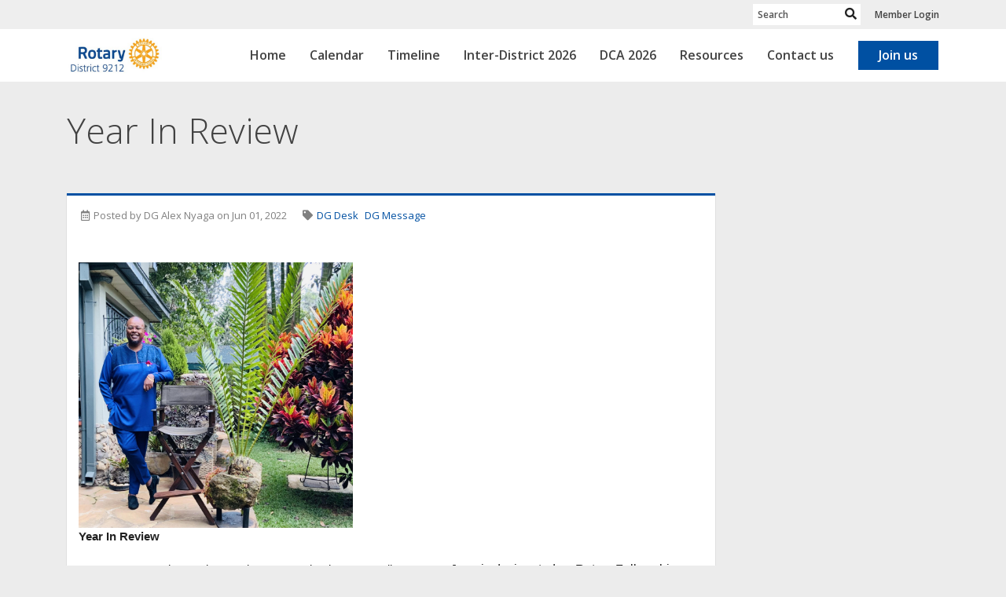

--- FILE ---
content_type: text/html
request_url: https://rotary9212.org/stories/year-in-review
body_size: 13128
content:
<!DOCTYPE html>
<html xmlns="http://www.w3.org/1999/xhtml" lang="en-ca">
<head>
    <title>
    Year In Review | District 9212
</title>
<meta property="og:title" content="Year In Review" />   
<meta property="og:site_name" content="District 9212" /> 
<meta property="og:description" content="&#xA0;  Year In Review &#xA0; Happy New Month Rotarians and Happy Madaraka Day to all Kenyans!&#xA0; June is designated as Rotary Fellowship Month where Rotarians are encouraged to participate in   organized groups with those who share a common recreational interest or vocation. This month is also when the Rotary Internation Convention in Houston Texas USA is taking place  , hot on the heels of our successful One Love District Conference in Diani last month.&#xA0; &#xA0; I was able to hand over leadership to our District&#x27;s 2022/23 Governor, Azeb Asrat in the presence of Rotarians from our District and I am confident in her leadership to take our&#xA0; District to greater heights.&#xA0; This month will see similar transitions at our club level as members continue to conduct ceremonies to install their new presidents and board of directors.&#xA0; The 2021/22 Rotary year is now coming to a close and I take this opportunity to acknowledge what we have accomplished this year.  " />   
<meta property="og:type" content="Article" />  
    <meta property="og:author" content="DG Alex Nyaga" />
<meta property="og:url" content="https://rotary9212.org/Stories/year-in-review" />     
<meta property="fb:admins" content="100002096685709" /> 

        <meta property="og:image:secure_url" content="https://clubrunner.blob.core.windows.net/00000060074/Images/Alex-Nyaga-3.jpg" />
        <meta property="og:image" content="https://clubrunner.blob.core.windows.net/00000060074/Images/Alex-Nyaga-3.jpg" />
        <meta property="og:image:width" content="1980" />
        <meta property="og:image:height" content="1919" />
        <meta property="og:image:secure_url" content="https://clubrunner.blob.core.windows.net/00000060074/Images/Alex-Nyaga-one-love.jpg" />
        <meta property="og:image" content="https://clubrunner.blob.core.windows.net/00000060074/Images/Alex-Nyaga-one-love.jpg" />
        <meta property="og:image:width" content="526" />
        <meta property="og:image:height" content="701" />
<base href="https://rotary9212.org/" id="baseHref" />
<link rel="canonical" href="https://rotary9212.org/stories/year-in-review" >
<meta charset="UTF-8">
<meta name="viewport" content="width=device-width, initial-scale=1">

<link href="https://globalassets.clubrunner.ca" rel="preconnect">
<link href="https://fonts.gstatic.com" rel="preconnect" crossorigin>
<link href="https://connect.facebook.net" rel="preconnect" crossorigin>
<link rel="shortcut icon" href='https://clubrunner.blob.core.windows.net/00000060074/Favicon/favicon.png?time=639044662701154217' />
<link rel="apple-touch-icon" sizes="57x57" href='https://clubrunner.blob.core.windows.net/00000000000/macIcon.png' />
<link rel="apple-touch-icon" sizes="114x114" href='https://clubrunner.blob.core.windows.net/00000000000/macIcon.png' />
<link rel="apple-touch-icon" sizes="72x72" href='https://clubrunner.blob.core.windows.net/00000000000/macIcon.png' />
<link rel="apple-touch-icon" sizes="144x144" href='https://clubrunner.blob.core.windows.net/00000000000/macIcon.png' />
        <script type="text/plain" data-category="functionality" src="https://globalassets.clubrunner.ca/scripts/sharethis/button/custom-version.js?_=639011444009302786"></script>


    <script type="text/javascript" src="https://globalassets.clubrunner.ca/scripts/ajax/libs/jquery/3.5.1/jquery-3.5.1.min.js?_=639011444009302786"></script>
    <script type="text/javascript" src="https://globalassets.clubrunner.ca/scripts/jquery-migrate/jquery-migrate-3.3.2.min.js?_=639011444009302786"></script>
    <script type="text/javascript" src="https://globalassets.clubrunner.ca/scripts/maskedinput/1.4.1/jquery.maskedinput.min.js?_=639011444009302786"></script>
    <script type="text/javascript" src="https://globalassets.clubrunner.ca/scripts/ajax/libs/jqueryui/1.12.1/jquery-ui.min.js?_=639011444009302786"></script>
    <script type="text/javascript" src="https://globalassets.clubrunner.ca/scripts/ajax/jquery.validate/1.13.1/jquery.validate.min.js?_=639011444009302786"></script>
<script type="text/javascript" src="https://globalassets.clubrunner.ca/scripts/ajax/mvc/4.0/jquery.validate.unobtrusive.min.js?_=639011444009302786"></script>
<script type="text/javascript" src="https://globalassets.clubrunner.ca/scripts/ie7json.min.js?_=639011444009302786" defer></script>
<script type="text/javascript" src="https://globalassets.clubrunner.ca/scripts/lazyload/lazyimage.min.js?_=639011444009302786" async></script>
<script type="text/javascript" src="https://globalassets.clubrunner.ca/scripts/ajax/libs/jquery.imagesloaded/4.1.2/imagesloaded.pkgd.min.js?_=639011444009302786"></script>
<link type="text/css" rel="stylesheet" href="https://globalassets.clubrunner.ca/scripts/fontawesome/latest/all.min.css?_=639011444009302786" media="print" onload="this.media='all'" />
    <script type="text/javascript" src='https://globalassets.clubrunner.ca/scripts/jquery.comment/jquery-comments.min.js?_=639011444009302786' defer></script>
    <script type="text/javascript" src='https://globalassets.clubrunner.ca/scripts/jquery.comment/jquery.textcomplete.min.js?_=639011444009302786' defer></script>
    <script type="text/javascript" src='https://globalassets.clubrunner.ca/scripts/momentjs/moment.min.js?_=639011444009302786' defer></script>
    <script type="text/javascript" src='https://globalassets.clubrunner.ca/scripts/jquery.comment/jquery-comments-cust.min.js?_=639011444009302786' defer></script>
    <script type="text/javascript" src='https://globalassets.clubrunner.ca/scripts/jquery.like/jquery-likes.min.js?_=639011444009302786' defer></script>
<link type="text/css" rel="stylesheet" href="https://globalassets.clubrunner.ca/css/jquery/ui/1.12.1/themes/smoothness/jquery-ui.min.css?_=639011444009302786" media="print" onload="this.media='all'" />
     <link type="text/css" rel="stylesheet" href="https://globalassets.clubrunner.ca/templates/BootstrapLayout-1/Community/S4-WhiteAzure.dev.min.css?_=639011444009302786" />
    <link type="text/css" rel="stylesheet" href="https://globalassets.clubrunner.ca/templates/BootstrapLayout-1/Community/Community-media.min.css?_=639011444009302786" media="print" onload="this.media='all'" />
    <script type="text/javascript" src="https://globalassets.clubrunner.ca/scripts/bootstrap/3.4.1/bootstrap.min.js?_=639011444009302786"></script>
<script type="text/javascript" src="https://globalassets.clubrunner.ca/scripts/bootstrap/custom/message.tooltip.progress.min.js?_=639011444009302786" async></script>
    <script type="text/javascript" src="https://globalassets.clubrunner.ca/scripts/forms/forms.v2.min.js?_=639011444009302786" defer></script>
<script type="text/javascript" src="https://globalassets.clubrunner.ca/scripts/navbar/navbar.all.min.js?_=639011444009302786" async></script>
<script type="text/javascript" src="https://globalassets.clubrunner.ca/scripts/back.top.min.js?_=639011444009302786" defer></script>

     <script charset="utf-8" src="https://cdn.iframe.ly/embed.js?key=a28323fa94041abe8f6ae06645b5c3e1"></script>




    <script type="text/plain" data-category="functionality">        
        var appInsights=window.appInsights||function(a){
            function b(a){c[a]=function(){var b=arguments;c.queue.push(function(){c[a].apply(c,b)})}}var c={config:a},d=document,e=window;setTimeout(function(){var b=d.createElement("script");b.src=a.url||"https://az416426.vo.msecnd.net/scripts/a/ai.0.js",d.getElementsByTagName("script")[0].parentNode.appendChild(b)});try{c.cookie=d.cookie}catch(a){}c.queue=[];for(var f=["Event","Exception","Metric","PageView","Trace","Dependency"];f.length;)b("track"+f.pop());if(b("setAuthenticatedUserContext"),b("clearAuthenticatedUserContext"),b("startTrackEvent"),b("stopTrackEvent"),b("startTrackPage"),b("stopTrackPage"),b("flush"),!a.disableExceptionTracking){f="onerror",b("_"+f);var g=e[f];e[f]=function(a,b,d,e,h){var i=g&&g(a,b,d,e,h);return!0!==i&&c["_"+f](a,b,d,e,h),i}}return c
        }({
            instrumentationKey: "a70b77a5-af81-485f-9e2b-986a6d0efdf2"
        });

        window.appInsights=appInsights,appInsights.queue&&0===appInsights.queue.length&&appInsights.trackPageView();
    </script>



    <!-- Google tag (gtag.js) -->
        <script type="text/plain" data-category="analytics" async src="https://www.googletagmanager.com/gtag/js?id=G-K3QSF3920D"></script>
        <script type="text/plain" data-category="analytics">            
            window.dataLayer = window.dataLayer || [];
            function gtag() { dataLayer.push(arguments); }
            gtag('js', new Date());
            gtag('config', 'G-K3QSF3920D');
            console.log('Google Analytics 4 is loaded (2)');
        </script>




    <link rel="stylesheet" href="https://globalassets.clubrunner.ca/scripts/cookieconsent-3.0.1/dist/cookieconsent.css?_=639011444009302786">

<script type="text/javascript" src='https://globalassets.clubrunner.ca/scripts/cookieconsent-3.0.1/dist/cookieconsent.umd.js?_=639011444009302786' async></script>

<script type="text/javascript">
    function clearAllCookies() {
        var cookies = document.cookie.split("; ");
        for (var c = 0; c < cookies.length; c++) {
            var d = window.location.hostname.split(".");
            while (d.length > 0) {
                var cookieBase = encodeURIComponent(cookies[c].split(";")[0].split("=")[0]) + '=; expires=Thu, 01-Jan-1970 00:00:01 GMT; domain=' + d.join('.') + ' ;path=';
                var p = location.pathname.split('/');
                document.cookie = cookieBase + '/';
                while (p.length > 0) {
                    document.cookie = cookieBase + p.join('/');
                    p.pop();
                };
                d.shift();
            }
        }
    }

    function getRootDomain() {
        const hostname = window.location.hostname;

        // Split the hostname into parts
        const parts = hostname.split('.').reverse();

        // If the hostname has at least two parts (e.g., "sub.example.com"),
        // return the top-level domain and the second-level domain
        if (parts.length >= 2) {
            let domain = parts[1] + '.' + parts[0]; // "example.com"

            // Handle cases with country code top-level domains (e.g., "example.co.uk")
            if (parts.length > 2 && parts[0].length === 2 && parts[1].length === 2) {
                domain = parts[2] + '.' + parts[1] + '.' + parts[0]; // "example.co.uk"
            }

            return domain;
        }

        // If the hostname doesn't have multiple parts, return it as is (e.g., "localhost")
        return hostname;
    }




            window.addEventListener("load", function () {
                // Check if the 'cc_cookie' exists
                if (!document.cookie.split(';').some((item) => item.trim().startsWith('cc_cookie'))) {
                    // Clear all cookies if 'cc_cookie' is not found
                    clearAllCookies();
                }


                CookieConsent.run({
                    guiOptions: {
                        consentModal: {
                            layout: 'box wide',
                            position: 'bottom left',
                            flipButtons: true,
                        }
                    },

                    cookie: {
                        name: 'cc_cookie',
                        domain: 'rotary9212.org' != '' ? 'rotary9212.org' : getRootDomain(),
                        path: '/',
                    },

                    onFirstConsent: onFirstConsent,
                    onConsent: onConsent,
                    onChange: onConsentChange,

                    revision: 0, // increment this number to force showing the consent modal again

                    categories: {
                        necessary: {
                            enabled: true,  // this category is enabled by default
                            readOnly: true  // this category cannot be disabled
                        },
                        functionality: {
                            enabled: false,    //To be in compliance we need to let the pre ticked off for non necessary cookies.
                            readOnly: false,
                            autoClear: {
                                cookies: [
                                    {
                                        name: 'ai_session',   // string: exact cookie name
                                    },
                                    {
                                        name: 'ai_session',   // string: exact cookie name
                                        domain: 'clubrunner.ca'
                                    },
                                    {
                                        name: 'ai_session',   // string: exact cookie name
                                        domain: 'membernova.com'
                                    },
                                    {
                                        name: 'ai_user',   // string: exact cookie name
                                    },
                                    {
                                        name: 'ai_user',   // string: exact cookie name
                                        domain: 'clubrunner.ca'
                                    },
                                    {
                                        name: 'ai_user',   // string: exact cookie name
                                        domain: 'membernova.com'
                                    },                                    
                                    {
                                        name: /^__unam/,   // regex: match all cookies starting with '_unam'                                        
                                    },
                                    {
                                        name: /^__unam/,   // regex: match all cookies starting with '_unam'
                                        domain: 'clubrunner.ca'
                                    },
                                    {
                                        name: /^__unam/,   // regex: match all cookies starting with '_unam'
                                        domain: 'membernova.com'
                                    },
                                ]
                            },
                        },
                        analytics: {
                            enabled: false,    //To be in compliance we need to let the pre ticked off for non necessary cookies.
                            //AutoClear just clear the cookies when user change the preferences, it doesnt control it automatically
                            autoClear: {
                                cookies: [
                                    // clear analytics cookies from top-level domain
                                    {
                                        name: /^_ga/,   // regex: match all cookies starting with '_ga'
                                        domain: 'clubrunner.ca'
                                    },
                                    {
                                        name: '_gid',   // string: exact cookie name
                                        domain: 'clubrunner.ca'
                                    },
                                    {
                                        name: /^_ga/,   // regex: match all cookies starting with '_ga'
                                        domain: 'membernova.com'
                                    },
                                    {
                                        name: '_gid',   // string: exact cookie name
                                        domain: 'membernova.com'
                                    },
                                    // clear analytics cookies from current subdomain
                                    {
                                        name: /^_ga/,   // regex: match all cookies starting with '_ga'                                        
                                    },
                                    {
                                        name: '_gid',   // string: exact cookie name                                        
                                    },
                                ]
                            },                           
                        },
                        advertising: {
                            enabled: false, //To be in compliance we need to let the pre ticked off for non necessary cookies.
                            readOnly: false
                        }
                    },

                    language: {
                        default: 'en',
                        translations: {
                            en: {
                                consentModal: {
                                    title: 'We Use Cookies',
                                    description: "We use cookies to improve your browsing experience, secure our platform, and analyze our traffic. For more information about what cookies we use and how, please review our <a href='http://rotary9212.org/cookie-policy'>Cookie Policy</a>. <br> {{revisionMessage}}",
                                    revisionMessage: 'We have updated our cookie policy. Please review the changes before continuing.', //This message will be shown when the revision is increased and the modal is displayed again
                                    acceptAllBtn: 'Accept All',
                                    acceptNecessaryBtn: 'Reject All',
                                    showPreferencesBtn: 'Manage Preferences',
                                    footer: `
                                        <a href='http://rotary9212.org/privacy-policy'>Privacy Statement</a>
                                        <a href='http://rotary9212.org/cookie-policy'>Cookie Policy</a>
                                    `
                                },
                                preferencesModal: {
                                    title: 'Manage Cookie Preferences',                                    
                                    acceptAllBtn: 'Accept All',
                                    acceptNecessaryBtn: 'Reject All',
                                    savePreferencesBtn: 'Save Preferences',
                                    closeIconLabel: 'Close',
                                    sections: [
                                        {
                                            title: 'Cookie Usage',
                                            description: 'We use cookies to optimize your experience, personalize content, and gather data to improve performance.'
                                        },
                                        {
                                            title: 'Strictly Necessary Cookies',
                                            description: 'These cookies are essential for the proper functioning of the website and cannot be disabled.',                                            
                                            linkedCategory: 'necessary'
                                        },
                                        {
                                            title: 'Functionality Cookies',
                                            description: 'These cookies collect information to enable enhanced functionality and personalization on our website. Without them, some or all services may not function properly. All of the data is anonymized and cannot be used to identify you.',
                                            linkedCategory: 'functionality'
                                        },
                                        {
                                            title: 'Performance &amp; Analytics Cookies',
                                            description: 'These cookies collect information about how you use our website so that we may improve the performance and track engagement. All of the data is anonymized and cannot be used to identify you.',
                                            linkedCategory: 'analytics'
                                        },
                                        {
                                            title: 'Advertisement Cookies',
                                            description: 'These cookies are used to provide visitors with customized advertisements based on the pages you visited previously and to analyze the effectiveness of the ad campaigns.',
                                            linkedCategory: 'advertising'
                                        },
                                        {
                                            title: 'Understanding Your Cookie Preferences',
                                            description: "If you have questions about your options or you need more information, please visit our <a href='http://rotary9212.org/cookie-policy'>Cookie Policy</a>."
                                        }
                                    ]
                                }
                            }
                        }
                    }
                });

            });

            function onFirstConsent() {                
                updateGtmGaConsent();
                updateUserConsent();
            }

            function onConsentChange() {                
                updateGtmGaConsent();
                updateUserConsent();
            }

            function onConsent() {
                //Attention this function is triggered every page load, if you want to get the consent when the user accept or revoked the cookies you have to use onConsentChange                
            }

            function updateGtmGaConsent() {               
                //TODO: Implement the logic to update the google tag manager consent

                //This was a test but it's not working 
                // let preferences = {
                //     analytics_storage: "denied",
                //     ad_storage: "denied",
                //     ad_user_data: "denied",
                //     ad_personalization: "denied"
                // };


                // CookieConsent.getUserPreferences().acceptedCategories.forEach(category => {
                //     if (category === 'analytics') {
                //         preferences.analytics_storage = "granted";
                //     }
                //     if (category === 'advertising') {
                //         preferences.ad_storage = "granted";
                //         preferences.ad_user_data = "granted";
                //         preferences.ad_personalization = "granted";
                //     }
                // });

                // if (preferences) {
                //     setTimeout(function () {
                        
                //         window.dataLayer = window.dataLayer || [];

                //         function gtag() {
                //             window.dataLayer.push(arguments);
                //         }

                //         gtag("consent", "update", preferences);

                //         console.log("gtag sent!");

                //         setTimeout(function () {
                //             window.location.reload();
                //         }, 1000);

                //     }, 1000);                 
                // }
            }

            function updateUserConsent(cookieConsent) {
                // Retrieve all the fields
                const cookie = CookieConsent.getCookie();
                const preferences = CookieConsent.getUserPreferences();

                // Prepare the content
                const userConsent = {
                    consentId: cookie.consentId,
                    revision: cookie.revision,
                    acceptType: preferences.acceptType,
                    acceptedCategories: preferences.acceptedCategories,
                    rejectedCategories: preferences.rejectedCategories
                };

                // Send the data to backend                
                fetch('/60074/cookie-policy/log', {
                    method: 'POST',
                    headers: {
                        'Content-Type': 'application/json'
                    },
                    body: JSON.stringify(userConsent)
                });

            }
        </script>
    
</head>
<body id="bodyContent">

    

    
<div id="fb-root"></div>

    <script>
              document.addEventListener('DOMContentLoaded', function () 
              {
                  document.querySelectorAll('fb\\:like, .fb-like, .fb_iframe_widget').forEach(el => el.style.display = 'none');
              });
    </script>
    <script type="text/plain" data-category="functionality">
        (function (d, s, id) {
        var js, fjs = d.getElementsByTagName(s)[0];
        if (d.getElementById(id)) return;
        js = d.createElement(s); js.id = id;
        js.src = "https://connect.facebook.net/en_US/all.js#xfbml=1";
        fjs.parentNode.insertBefore(js, fjs);
        } (document, 'script', 'facebook-jssdk'));
    </script>



	<div class="login-band">
	    <div class="container">
	        <div class="loginbar">
	            

        	    <div class="login-area">
	                
    <div class="input-group search-bar">
        <span class="input-group-addon">
            <a onclick="doSearch()"><i class="fas fa-search"></i></a>
        </span>
        <input id="searchString" type="search" class="field-control search-string" placeholder="Search" aria-label="search">
        
    </div><!-- /input-group -->

<div class='loginArea2'>
    <div class="loginArea3">

            <span class="logout-link">
                <a href="https://portal.clubrunner.ca/60074/User/Login?OriginalUrl=nbwMoSCBZgEmc7kBf6wNwLdP9S+NYdQ6hIo4ZNOf9TN2nlmqfhjrcplzGU64CVTP8/sA/OGRrAfHsUczbLumRrhLjkIKdWA7djiDmx09wzs=">Member Login</a>
            </span>
    </div>
</div>

<script type="text/javascript">

    $(function () {
        $("#searchString").keyup(function (event) {
            if (event.keyCode == 13) {
                doSearch();
            }
        });
    });


    function doSearch() {
        var searchString = $("#searchString").val();

        searchString = replaceAll(searchString, ".", "-~0-");
        searchString = replaceAll(searchString, "%", "-~1-");
        searchString = replaceAll(searchString, "?", "-~2-");
        searchString = replaceAll(searchString, ":", "-~3-");
        searchString = replaceAll(searchString, "/", "-~4-");
        searchString = replaceAll(searchString, "+", "-~5-");
        searchString = replaceAll(searchString, "*", "-~6-");
        searchString = replaceAll(searchString, "&", "-~7-");
        searchString = replaceAll(searchString, "\"", "-~8-");

        searchString = encodeURIComponent(searchString);
        console.log(searchString);
        var redirectUrl = $('#baseHref').attr("href") + "Search/" + searchString;

        console.log(redirectUrl);

        window.location.href = redirectUrl;
    }

    //	function replaceAll(str, find, replace) {
    //	    return str.replace(new RegExp(find, 'g'), replace);
    //	}

    function replaceAll(str, search, replacement) {
        return str.split(search).join(replacement);
    };

    // Search focus
    $('#searchString').on('focus', function () {
        $('.input-group-addon').addClass('focus');
        $(this).addClass('active');
    });

    $('#searchString').on('focusout', function () {
        $('.input-group-addon').removeClass('focus');
    });
</script>

        	    </div>
	        </div>
	    </div>
	</div>

<div id="TraceInfo">
    
</div>            
                


<nav class="navbar navbar-default" aria-label="page navigation">
    <div class="container">
        <div class="navbar-header">
            <button type="button" class="navbar-toggle" data-toggle="collapse" data-target="#navbar" aria-expanded="false" aria-controls="navbar">
                <span class="sr-only">Toggle navigation</span>
                <span class="icon-bar"></span>
                <span class="icon-bar"></span>
                <span class="icon-bar"></span>
            </button>
                <a href="" class="navbar-brand" tabindex="-1">
                        <img src="https://clubrunner.blob.core.windows.net/00000060074/ThemeLogos/en-ca/LightBG_logod9212.png" alt="District 9212 logo" role="img" />
                </a>
        </div>
        <div class="navbar-collapse collapse" id="navbar" aria-expanded="true">
            <ul class="nav navbar-nav">
                <li class=""><a href=" " target="_self" title="" class="" tabindex="0">Home</a></li><li class=""><a href="events/calendar" target="_self" title="" class="" tabindex="0">Calendar</a></li><li class=""><a href="stories" target="_self" title="" class="" tabindex="0">Timeline</a></li><li class=""><a href="page/3rd-inter-district-summit" target="_self" title="" class="" tabindex="0">Inter-District 2026</a></li><li class=""><a href="page/dca-2026-welcome" target="_blank" title="" class="" tabindex="0">DCA 2026</a></li><li class=""><a href="page/district-resources" target="_self" title="" class="" tabindex="0">Resources</a></li><li class=""><a href="singleemail/contactus" target="_self" title="" class="" tabindex="0">Contact us</a></li><li class=""><a href="https://www.rotary.org/en/get-involved/join" target="_self" title="" class="menu-item menu-item-primary" tabindex="0">Join us</a></li>
            </ul>
        </div>
    </div>
</nav>
            
    <main class="main-content-wrapper storydetails custom-year-in-review">
        


<div class="HomeContentWrapper">
    
<script type="text/javascript" src="https://globalassets.clubrunner.ca/scripts/uiblock/jquery.blockUI.min.js?_=639011444009302786" async></script>

<div style="display: none;" id="blockUiMessage">
    <div id="bulletinPublishing2"><i class="fas fa-spinner fa-spin"></i></div>
</div>

<script type="text/javascript">
    // Prevent multiple submit
    var canBlock = true;
    $(function ()
    {
        $('form').submit(function()
        {
            // Don't block UI on CkEditor5 EmbedMedia form submit.
            if (this.classList.contains('ck-media-form')) {
                return;
            }
            if (!canBlock)
            {
                return true;
            }
            else
                if ($("form").valid())
                {
                    blockUi();
                    return true;
                }
                else
                {
                    return false;
                }
        });
    });


    function blockUi()
    {
        $.blockUI(
            {
                theme: true,
                title: '',
                message: $("#blockUiMessage"),
                baseZ: 2000,
                draggable: false,
                onBlock: function() {
					$(".blockPage").addClass( "" )
				}

            });
    }

    function unBlockUi()
    {
        $.unblockUI();

    }


    function setNoBlock(){
        canBlock = false;
    }

    function setBlock() {
        canBlock = true;
    }
</script>
    <div class="content-wrapper">
        <header class="page-header contentHeaderBreadcrumb">
	        <div class="contentHeaderBreadcrumbWrap noad">
		        <div class="contentHeaderBreadcrumb2">
				        <h1 class="themeColorDark">Year In Review</h1>
		        </div>
	        </div>
        </header>
    </div>
		<div class="TwoColumnsRightNarrow">
    <div class="middleColumn">
        <section class="PageWidget">
    <div class="boxContainer1NoFrameNoBorder">
        <div class="storyWrappingContent panel-container">
            <div class="storyWrappingContent2">
                <article class="list-item">
                    <div class="list-text-meta">
                            <div class="list-meta-item">
                                <i class="far fa-calendar-alt fa-fw" aria-hidden="true"></i>
Posted by DG Alex Nyaga on Jun 01, 2022                            </div>

                                <div class="list-meta-item">
		                    <div class="list-tags">
			                    <i class="fas fa-tag fa-fw" aria-hidden="true"></i>
                                    <a class="tag" href="Stories#DG Desk" data-val="DG Desk">DG Desk</a>
                                    <a class="tag" href="Stories#DG Message" data-val="DG Message">DG Message</a>
		                    </div>
	                    </div>

                    </div>
                    <div class="list-block">
                        <div class="list-text"><div>&nbsp;</div><div><strong><img height="335" src="https://clubrunner.blob.core.windows.net/00000060074/Images/Alex-Nyaga-3.jpg" width="349" /></strong></div><div><span style="font-family:arial,helvetica,sans-serif"><strong>Year In Review</strong></span></div><div>&nbsp;</div><div><span style="font-family:arial,helvetica,sans-serif">Happy New Month Rotarians and Happy Madaraka Day to all Kenyans!&nbsp; <font size="3"><font size="3">June is designated as Rotary Fellowship Month where Rotarians are encouraged to participate in </font></font><font size="3"><font size="3">organized groups with those who share a common recreational interest or vocation. This month is also when the Rotary Internation Convention in Houston Texas USA is taking place</font></font>, hot on the heels of our successful One Love District Conference in Diani last month.&nbsp;</span></div><div>&nbsp;</div><div><span style="font-family:arial,helvetica,sans-serif">I was able to hand over leadership to our District's 2022/23 Governor, Azeb Asrat in the presence of Rotarians from our District and I am confident in her leadership to take our&nbsp; District to greater heights.&nbsp; This month will see similar transitions at our club level as members continue to conduct ceremonies to install their new presidents and board of directors.&nbsp; The 2021/22 Rotary year is now coming to a close and I take this opportunity to acknowledge what we have accomplished this year.</span></div></div>
                        <div class="list-text"><div><div>&nbsp;</div><div>&nbsp;</div><div style="text-align: justify;"><span style="font-family:arial,helvetica,sans-serif">Rotary clubs in District 9212 just like elsewhere are breaking barriers, determined to change lives in the community as well as those of their members. And as we go about this fulfilling and transformative journey – we see great enthusiasm in what we do. We started this year with the intent to <em>do more</em> and <em>grow more</em> and this is demonstrated through the notable achievements we have had so far backed by our solid District Strategy.&nbsp;</span></div><div style="text-align: justify;">&nbsp;</div><div style="text-align: justify;"><span style="font-family:arial,helvetica,sans-serif">Paula and I are in awe of the warm welcome and unconditional love we experienced during our club visits. We visited a total of 136 clubs, travelled more than 8500 kilometers by road and 21,276km by air, rode on a donkey (we hope the donkey survived) and had a memorable homecoming visit to the host club- The Rotary Club of Nairobi Langata. We responded to more than 20,000 emails, we spent a considerable amount of time on phone and virtual calls, we tasted diverse cuisines, we learnt a lot of culture and experienced Rotary vibes that created worthy lifetime memories that we are grateful for.</span></div><div style="text-align: justify;">&nbsp;</div><div style="text-align: justify;"><span style="font-family:arial,helvetica,sans-serif">We had the honors of hosting the&nbsp;RI President Shekhar Mehta where we had interactions with the Prime Minister of the Federal Democratic Republic of Ethiopia and The President of Republic of Kenya. We had a fruitful discussion around Girl empowerment, Eye hospital, Global Partnership Education, Heart surgery, 1M trees initiative, raising the profile of Rotary, Peace initiative, Blood bank among others.</span></div><div style="text-align: justify;">&nbsp;</div><div style="text-align: justify;"><span style="font-family:arial,helvetica,sans-serif">The allure of making a lasting and positive impact in people's lives has seen membership grow. More want to and are being part of the ONE LOVE journey as part of <em>Growing More</em>. This has seen an increase of 10% in membership, now at&nbsp;3,805&nbsp;Rotarians with 349 new members as from the 1st of July 2021. In Rotaract, we have also experienced considerable growth with 135 new Rotaractors.</span></div><div style="text-align: justify;">&nbsp;</div><div style="text-align: justify;"><span style="font-family:arial,helvetica,sans-serif">At the Club level, there are 6 New clubs that have been added in the district and now standing at 140 clubs. These are RC Kericho, RC Laikipia Highlanders, RC Lamu, RC Kaimosi, RC Kitui and RC Ngong Road. We have Nabo IF, Jabali IF, and Maadali IF that are coming up. With Rotaractors, there was the chartering of 4 new Rotaract clubs being Rotaract club of Nairobi Magharibi, Nyeri, Gachie and Lavington Jioni, with 2 more In Formation. Our Interactors chartered 6 new clubs this year.</span></div><div style="text-align: justify;">&nbsp;</div><div style="text-align: justify;"><span style="font-family:arial,helvetica,sans-serif">In Giving to the foundation, we have raised USD 257,065.42, against a target of 500,000. This is from 93 clubs, and we are keen to ensure we attain this target before the end of the year. The bulk of the contribution has been from Kenya with 80%, Ethiopia at 12% and South Sudan 8%.&nbsp; One of the key strategies has been the <em>Haba na Haba</em> campaign where we encouraged clubs to be all giving clubs to the foundation by the end of this Rotary Year.</span></div><div style="text-align: justify;">&nbsp;</div><div style="text-align: justify;"><span style="font-family:arial,helvetica,sans-serif">We have held 6 successful foundation dinners in Nairobi, Mombasa, Ethiopia, Kirinyaga and lately Kisumu to represent the regions, which attracted the participation of over 500 Rotarians. So far, 200 Paul Harris Fellows have successfully been matched, which is 100% of our target. These included old PHFs advancing and New PHFs. We got 11 Major donors and have a few more in the waiting.</span></div><div style="text-align: justify;">&nbsp;</div><div style="text-align: justify;"><span style="font-family:arial,helvetica,sans-serif">As part of <em>Doing More</em>, our grant portfolio is currently worth USD 11 million for 138 Grants. Projects funded from these grants have ensured that we continue supporting our communities, Impact lives and become an avenue for us as Rotarians to serve. So far, we have 75 Grants worth $ 6,925,352 in Kenya, 32 Grants worth $ 3,166,793 in Ethiopia and 3 grants worth $238,325 in South Sudan. I challenge clubs that have never benefited from these grants to make an effort and apply, so as to ensure we provide solutions to challenges facing our communities. On matters qualification, 43 clubs have so far been qualified to participate in global grants applications.</span></div><div style="text-align: justify;">&nbsp;</div><div style="text-align: justify;"><span style="font-family:arial,helvetica,sans-serif">Rotarians are getting involved in projects that continue to make a difference: promoting literacy among special needs children, donating 23,000 books in this Rotary year, provision of clean water to over 20,000 families to help fight waterborne diseases and protecting children against polio through Immunization and awareness creation.&nbsp; We have further ensured economic empowerment&nbsp; for young women and the youth, planted more than 650,000 trees by 86 clubs as part of addressing climate change issues and conducted 91 successful heart surgeries, with over 100 children in waiting through the <em>Gift of Life Initiative</em>, among others.</span></div><div style="text-align: justify;">&nbsp;</div><div style="text-align: justify;"><span style="font-family:arial,helvetica,sans-serif">The Ethics and Governance committee is a new committee that was formed to address some of the ethical issues affecting our interactions as Rotarians, and also instill proper governance in running the affairs of the District and of our clubs. So far, the committee has done a good job in ensuring that all the serving and incoming district officials are vetted, and the team has led the development of key policy documents that will ensure that we professionalize the running of our affairs in Rotary. So far, through intentional training and sensitization efforts by the committee, majority of the Rotarians are aware about the committee’s mandate as the point of recourse in case they are aggrieved at any level.</span></div><div style="text-align: justify;">&nbsp;</div><div style="text-align: justify;"><span style="font-family:arial,helvetica,sans-serif">In building the skills and capacity of Rotarians, we have so far undertaken 15 Key world-class trainings, targeting the District leadership, Club leadership and Rotarians and have been able to reach over 3200 Rotarians with these trainings. This has enhanced their knowledge of Rotary, their effectiveness in running their clubs and enriched their intervention in the community</span></div><div style="text-align: justify;">&nbsp;</div><div style="text-align: justify;"><span style="font-family:arial,helvetica,sans-serif">As part of our linkages with our stakeholders, we have entered into key partnerships in the district with different partners. These include:&nbsp;</span></div><div style="text-align: justify;"><span style="font-family:arial,helvetica,sans-serif"><strong>Gertrude's Garden Children's Hospital</strong>, who have been instrumental in supporting our Gift of life initiative and the heart surgeries.</span></div><div style="text-align: justify;"><span style="font-family:arial,helvetica,sans-serif"><strong>Davis and Shirtliff</strong> who are our WASH partner in borehole drilling and Wash projects</span></div><div style="text-align: justify;"><span style="font-family:arial,helvetica,sans-serif"><strong>PZ Cussons</strong>, who have been at the forefront in the fight against COVID through enabling our hand washing, Hygiene and sanitation effort.</span></div><div style="text-align: justify;"><span style="font-family:arial,helvetica,sans-serif"><strong>UNEP</strong> who has a key partner on matters environment through various district wide projects like the Adopt a river, tree planting and various other efforts</span></div><div style="text-align: justify;"><span style="font-family:arial,helvetica,sans-serif">Other key partnerships include <strong>Harleys</strong>, <strong>POLYCARE</strong> with the <strong>Kenya Police, WWF, UNICEF and lately, the Global Education Fund.</strong>&nbsp;</span></div><div style="text-align: justify;">&nbsp;</div><div style="text-align: justify;"><span style="font-family:arial,helvetica,sans-serif">With regard to our public image, we have been able to optimize the use of digital media as a way of communicating our interventions and activities. We also were able to launch the <em>Club Runner</em> as the focal point for clubs to the PR Space, and we would like to encourage clubs to take advantage of this space to showcase our projects, tell more of our impact stories, especially our One Love Stories more intentionally. This will not only improve our impact related image out there, but we will generate more interest in what we do as Rotarians and attract quality members&nbsp;to our clubs.</span></div><div style="text-align: justify;">&nbsp;</div><div style="text-align: justify;"><span style="font-family:arial,helvetica,sans-serif">Overall, as a District, <em>We Did More, We Grew More</em>. Strategically, 93 clubs have&nbsp;club strategies which they have been implementing for the second year running, and this ensured that many more community service activities are undertaken in the district.</span></div><div style="text-align: justify;">&nbsp;</div><div style="text-align: justify;"><span style="font-family:arial,helvetica,sans-serif">My fellow Rotarians,&nbsp;and it has been a real pleasure working with all of you. District Governor Elect Azeb Asrat, The District Executive Committee, the Country teams in South Sudan, Ethiopia and here in Kenya, the ever-supportive Past District Governors, All the Assistant Governors, My Esteemed Change Maker Presidents, Our Rotarians, Rotaractors and Interactors,&nbsp;our key partners including the Corporates and all our stakeholders, thank you, thank you, thank you, we did well! The journey is not over yet, Let’s finish strong with One Love!</span></div><div style="text-align: justify;"><span style="font-family:arial,helvetica,sans-serif"><img height="317" src="https://clubrunner.blob.core.windows.net/00000060074/Images/Alex-Nyaga-one-love.jpg" width="239" /></span></div><div style="text-align: justify;"><span style="font-family:arial,helvetica,sans-serif">District Governor 2021/22</span></div><div style="text-align: justify;"><span style="font-family:arial,helvetica,sans-serif">Alex Nyaga</span></div><div style="text-align: justify;">&nbsp;</div><div>&nbsp;</div></div></div>
                    </div>
                </article>
            </div>


        </div>
    </div>

    <script>
        var postId='4c4b47c0-f595-4d69-b077-7741bf581e58';
        var getThemeUrl='Discussion/DisplayByTheme';
        var getCurrentUserUrl='Discussion/GetCurrentUser';
        var isClosed=false;
        var isEnable=false;
        $(function () {
            //Comments initialization
            commentInit={
                enableComment:isEnable,
                postId:postId,
                isClosed:isClosed,
                getUsersUrl:'Discussion/GetUsers?PostId=4c4b47c0-f595-4d69-b077-7741bf581e58',
                getCommentsUrl:'Discussion/GetComments?PostId=4c4b47c0-f595-4d69-b077-7741bf581e58&CurrentUserId=',
                getThemeUrl:getThemeUrl,
                getCurrentUserUrl:getCurrentUserUrl,
                postCommentUrl:'Discussion/AddComment',
                putCommentUrl:'Discussion/PutComment',
                deleteCommentUrl:'Discussion/DeleteComment',
                upvoteCommentUrl:'Discussion/UpvoteComment',
                deleteUpvoteCommentUrl: 'Discussion/DeleteVoteComment',
                profilePicturePlaceholderUrl:'https://globalassets.azureedge.net/gen/images/DefaultMember.PNG?_=637885631926735059',
            };
            checkDevice();

            //Likes
            likeOptions={
                postId:postId,
                currentUserVoted:false,
                isEnable:isEnable,
                isClosed:isClosed,
                getThemeUrl:getThemeUrl,
                getCurrentUserUrl:getCurrentUserUrl,
                getPostLikeNumberUrl:'Discussion/GetPostLikeNumber?PostId=4c4b47c0-f595-4d69-b077-7741bf581e58',
                handleLikeDiscussionPostUrl: 'Discussion/HandleLikeDiscussionPost',
            };
            initLikes();
        });

    </script>
</section>
    </div>
    <div class="rightColumn">
        
    </div>
</div>
<div style="clear: both; height:1px;"></div>

</div>





        
    </main>

        <footer class="footer-band">
            
                
                    <div id="footerContainer1">
    <div class="footerDecoration">
    </div>
    <div id="footerContainer2">
        <div id="footerContainer3">
            <div id="footerContainer4"><div class="WebsiteFooter footer-list-display S4-WhiteAzure Community">
	<div class="container">
		<div class="website-footer">
			<div><img height="130" src="https://clubrunner.blob.core.windows.net/00000060074/Images/Footer_20220630-094424.JPG" width="931" /></div>
		</div>
	</div>
</div>
				


<div class="system-footer">
    <div class="container">
        <a id="editContentLink" href="#" target="_blank" style="display: none;" class="edit-page" title="Edit this page">
            <div class="edit-page-block pulse-icon pulse-once">
                <span class="sr-only">Edit this page</span>
                <i class="fas fa-pencil-alt" aria-hidden="true"></i>
            </div>
        </a>
        <div id="rights">
            <div id="rights2">
                Powered by <a href="http://www.clubrunner.ca">ClubRunner</a> &copy; 2002&ndash;2026&nbsp; All rights reserved.
                <br />
                <a href='privacy-policy'>Privacy Statement</a>

                        | <a href='cookie-policy'>Cookie Policy</a>
                                    | <a target="_blank" href="https://www.clubrunnersupport.com">Online Help</a> | <a target="_blank" href="https://links.myclubrunner.com/system-requirements">System Requirements</a>                
            </div>
        </div>
    </div>
</div>





                <div id="TraceInfoFooter">
                    
                </div>
            </div>
        </div>
    </div>
</div>

                
            

        </footer>
        <div id="backToTopContainer"></div>
    <script type="text/javascript" async>

	$(window).load(function () {
		var contentSize = function () {
			var $windowHeight = $(window).height(), $loginBand = $('.login-band').outerHeight(true), $loginBand2 = $('#loginContainer1').outerHeight(true), $navBar = $('.navbar').outerHeight(true), $footerBand = $('.footer-band').outerHeight(true);
			$('.main-content-wrapper').css("min-height", $windowHeight - $loginBand - $loginBand2 - $navBar - $footerBand);
		};
		contentSize();
		$(window).resize(contentSize);
	});

    $(window).on('load scroll resize', function () {
        if (typeof showBackTopBtn === 'function') {
            showBackTopBtn();
        }
    });

    $(function ()
	{
    	$('.focusItem').focus();

		$.ajaxSetup({
            // Disable caching of AJAX responses
            cache: false
		});

        // Setup edit link
	});
    </script>


            <script>
                document.querySelectorAll( 'oembed[url]' ).forEach( element => 
                {
                    //console.log('processing element ' + element);
                    iframely.load( element, element.attributes.url.value );
                } );
            </script>
        
    <span style="display: none" app-type="appservice" app-name="crportal" branch="refs/heads/production" revision="e5799c505d6dbebf57054aa0f6246db5b2914778" revision-date="13 Jan 2026 20:55"></span>
</body>
</html>